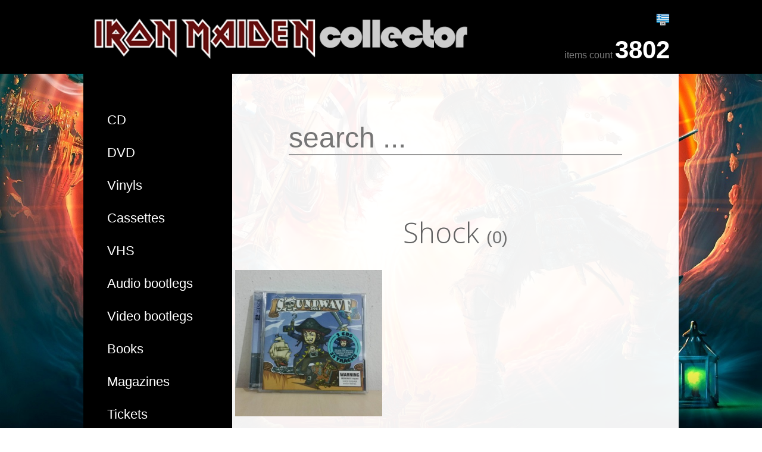

--- FILE ---
content_type: text/html; charset=UTF-8
request_url: https://www.ironmaidencollector.com/en/shock
body_size: 7531
content:
<!DOCTYPE html>
<!--[if lt IE 7]>      <html class="no-js lt-ie9 lt-ie8 lt-ie7"> <![endif]-->
<!--[if IE 7]>         <html class="no-js lt-ie9 lt-ie8"> <![endif]-->
<!--[if IE 8]>         <html class="no-js lt-ie9"> <![endif]-->
<!--[if gt IE 8]><!--> <html class="no-js"> <!--<![endif]-->
<head>
    <meta charset="utf-8">
    <meta http-equiv="X-UA-Compatible" content="IE=edge">
    <title>Shock - Iron Maiden Collector</title>
    <meta name="viewport" content="width=device-width, initial-scale=1">
    <link rel="alternate" hreflang="gr" href="https://www.ironmaidencollector.com/gr/shock" >
    <meta name="google" content="notranslate" />
    <meta http-equiv="content-language" content="en">
    <meta http-equiv="Content-Type" content="text/html; charset=UTF-8" />
    <meta name="description" content="" />
    <meta name="keywords" content="Shock" />
    <meta name="robots" content="ALL">
    <meta name="robots" content="INDEX,FOLLOW">
    <meta property="og:title" content="Shock"/>
    <meta property="og:type" content="article"/>
    <meta property="og:image" content=""/>
    <meta property="og:url" content="https://www.ironmaidencollector.com/en/shock"/>
    <meta property="og:description" content=""/>
    <meta property="og:site_name" content="Shock"/>
    <meta property="og:locale" content="en"/>    <meta property="og:locale:alternate" content="gr" />
    <meta name="twitter:card" content="summary">
    <meta name="twitter:url" content="https://www.ironmaidencollector.com/en/shock">
    <meta name="twitter:title" content="Shock">
    <meta name="twitter:description" content="">
    <meta name="twitter:image" content="">
    <meta name="application-name" content="Shock" />
    <meta name="msapplication-TileColor" content="#f7f7f7" />
    <meta name="msapplication-TileImage" content="https://www.ironmaidencollector.com/assets/favicons/favicon-144x144.png" />
    <meta name="msapplication-square70x70logo" content="https://www.ironmaidencollector.com/assets/favicons/favicon-70x70.png"/>
    <meta name="msapplication-square150x150logo" content="https://www.ironmaidencollector.com/assets/favicons/favicon-150x150.png"/>
    <meta name="msapplication-wide310x150logo" content="https://www.ironmaidencollector.com/assets/favicons/favicon-310x150.png"/>
    <meta name="msapplication-square310x310logo" content="https://www.ironmaidencollector.com/assets/favicons/favicon-310x310.png"/>
    <link rel="apple-touch-icon" href="https://www.ironmaidencollector.com/assets/favicons/favicon-57x57.png" />
    <link rel="apple-touch-icon" sizes="72x72"   href="https://www.ironmaidencollector.com/assets/favicons/favicon-72x72.png" />
    <link rel="apple-touch-icon" sizes="114x114" href="https://www.ironmaidencollector.com/assets/favicons/favicon-114x114.png" />
    <link rel="apple-touch-icon" sizes="144x144" href="https://www.ironmaidencollector.com/assets/favicons/favicon-144x144.png" />
    <link href="https://www.ironmaidencollector.com/favicon.ico" rel="shortcut icon" type="image/x-icon" />
    <link href="https://www.ironmaidencollector.com/assets/css/site2.css" rel="stylesheet" media="screen">

<link rel="stylesheet" type="text/css" href="https://www.ironmaidencollector.com/assets/css/foundation.min.css">
<link rel="stylesheet" type="text/css" href="https://www.ironmaidencollector.com/assets/css/dataTables.foundation.min.css">
<meta name="google-site-verification" content="K7gx7sMefeaMGa6h6Plo3PReyLGJaRwTbyMcs9wf2uM" />
</head>
<body id="en">
<!-- Google tag (gtag.js) -->
<script async src="https://www.googletagmanager.com/gtag/js?id=G-MEYGR298R2"></script>
<script>
  window.dataLayer = window.dataLayer || [];
  function gtag(){dataLayer.push(arguments);}
  gtag('js', new Date());

  gtag('config', 'G-MEYGR298R2');
</script>
<header>
	
	<div class="row hide-for-small-only">
	  <div class="medium-8 large-8 columns"><a id="logo" href="https://www.ironmaidencollector.com/en"><img src="https://www.ironmaidencollector.com/assets/img/logo.png"/></a></div>
	  <div class="medium-4 large-4 columns text-right">
	  	<ul class="inline-list right"><li><a href="https://www.ironmaidencollector.com/gr/shock"><img src="https://www.ironmaidencollector.com/assets/img/gr.png"/></a></li></ul>	  	<br style="clear:both;">
	  	<div id="counterText">items count</div>
	  	<div id="counter" class="text-right">0</div>	  	
	  </div>
	</div>
	
	<div class="row show-for-small-only">
    	<div class="small-12 medium-12 large-12 columns">
			<nav class="top-bar" data-topbar role="navigation">
			  <ul class="title-area">
			    <li class="name">
			      <h1><a href="#" data-position="1"><a id="logo" href="https://www.ironmaidencollector.com/en"><img src="https://www.ironmaidencollector.com/assets/img/logo.png"/></a></a></h1>
			    </li>
			    <li class="toggle-topbar menu-icon"><a href="#"><span>Categories</span></a></li>
			  </ul>			
			  <section class="top-bar-section">
			    <ul class="left" data-position="2">
			    					<li>
						<a href="https://www.ironmaidencollector.com/en/cd">CD</a>
					</li>			  
									<li>
						<a href="https://www.ironmaidencollector.com/en/dvd">DVD</a>
					</li>			  
									<li>
						<a href="https://www.ironmaidencollector.com/en/vinyls">Vinyls</a>
					</li>			  
									<li>
						<a href="https://www.ironmaidencollector.com/en/cassettes">Cassettes</a>
					</li>			  
									<li>
						<a href="https://www.ironmaidencollector.com/en/vhs">VHS</a>
					</li>			  
									<li>
						<a href="https://www.ironmaidencollector.com/en/audio-bootlegs">Audio bootlegs</a>
					</li>			  
									<li>
						<a href="https://www.ironmaidencollector.com/en/video-bootlegs">Video bootlegs</a>
					</li>			  
									<li>
						<a href="https://www.ironmaidencollector.com/en/books">Books</a>
					</li>			  
									<li>
						<a href="https://www.ironmaidencollector.com/en/magazines">Magazines</a>
					</li>			  
									<li>
						<a href="https://www.ironmaidencollector.com/en/tickets">Tickets</a>
					</li>			  
									<li>
						<a href="https://www.ironmaidencollector.com/en/backstage-passes">Backstage passes</a>
					</li>			  
									<li>
						<a href="https://www.ironmaidencollector.com/en/figures">Figures</a>
					</li>			  
									<li>
						<a href="https://www.ironmaidencollector.com/en/tshirts">Tshirts</a>
					</li>			  
									<li>
						<a href="https://www.ironmaidencollector.com/en/pins">Pins</a>
					</li>			  
									<li>
						<a href="https://www.ironmaidencollector.com/en/postcards">Postcards</a>
					</li>			  
									<li>
						<a href="https://www.ironmaidencollector.com/en/guitar-picks">Guitar picks</a>
					</li>			  
									<li>
						<a href="https://www.ironmaidencollector.com/en/stickers">Stickers</a>
					</li>			  
									<li>
						<a href="https://www.ironmaidencollector.com/en/tilekartes">Phonecards</a>
					</li>			  
									<li>
						<a href="https://www.ironmaidencollector.com/en/posters">Posters</a>
					</li>			  
									<li>
						<a href="https://www.ironmaidencollector.com/en/flyers">Flyers</a>
					</li>			  
									<li>
						<a href="https://www.ironmaidencollector.com/en/coasters">Coasters</a>
					</li>			  
									<li>
						<a href="https://www.ironmaidencollector.com/en/calendars">Calendars</a>
					</li>			  
									<li>
						<a href="https://www.ironmaidencollector.com/en/box-sets">Box sets</a>
					</li>			  
									<li>
						<a href="https://www.ironmaidencollector.com/en/various">Various</a>
					</li>			  
									<li>
						<a href="https://www.ironmaidencollector.com/en/west-ham-united">West Ham United</a>
					</li>			  
									<li>
						<a href="https://www.ironmaidencollector.com/en/umd">UMD</a>
					</li>			  
									<li>
						<a href="https://www.ironmaidencollector.com/en/blu-ray">Blu-ray</a>
					</li>			  
									<li>
						<a href="https://www.ironmaidencollector.com/en/DVD-Audio">DVD-Audio</a>
					</li>			  
							    </ul>				    
			    <ul class="right" data-position="3"><ul class="inline-list right"><li><a href="https://www.ironmaidencollector.com/gr/shock"><img src="https://www.ironmaidencollector.com/assets/img/gr.png"/></a></li></ul></ul>
			  </section>
			</nav>
    	</div>
    </div>
	
</header>
<main>	

	<div class="row">
		
	  <div class="small-3 medium-3 large-3 columns hide-for-small-only">
	  	<ul>
	  				<li>
				<a href="https://www.ironmaidencollector.com/en/cd">CD</a>
			</li>			  
					<li>
				<a href="https://www.ironmaidencollector.com/en/dvd">DVD</a>
			</li>			  
					<li>
				<a href="https://www.ironmaidencollector.com/en/vinyls">Vinyls</a>
			</li>			  
					<li>
				<a href="https://www.ironmaidencollector.com/en/cassettes">Cassettes</a>
			</li>			  
					<li>
				<a href="https://www.ironmaidencollector.com/en/vhs">VHS</a>
			</li>			  
					<li>
				<a href="https://www.ironmaidencollector.com/en/audio-bootlegs">Audio bootlegs</a>
			</li>			  
					<li>
				<a href="https://www.ironmaidencollector.com/en/video-bootlegs">Video bootlegs</a>
			</li>			  
					<li>
				<a href="https://www.ironmaidencollector.com/en/books">Books</a>
			</li>			  
					<li>
				<a href="https://www.ironmaidencollector.com/en/magazines">Magazines</a>
			</li>			  
					<li>
				<a href="https://www.ironmaidencollector.com/en/tickets">Tickets</a>
			</li>			  
					<li>
				<a href="https://www.ironmaidencollector.com/en/backstage-passes">Backstage passes</a>
			</li>			  
					<li>
				<a href="https://www.ironmaidencollector.com/en/figures">Figures</a>
			</li>			  
					<li>
				<a href="https://www.ironmaidencollector.com/en/tshirts">Tshirts</a>
			</li>			  
					<li>
				<a href="https://www.ironmaidencollector.com/en/pins">Pins</a>
			</li>			  
					<li>
				<a href="https://www.ironmaidencollector.com/en/postcards">Postcards</a>
			</li>			  
					<li>
				<a href="https://www.ironmaidencollector.com/en/guitar-picks">Guitar picks</a>
			</li>			  
					<li>
				<a href="https://www.ironmaidencollector.com/en/stickers">Stickers</a>
			</li>			  
					<li>
				<a href="https://www.ironmaidencollector.com/en/tilekartes">Phonecards</a>
			</li>			  
					<li>
				<a href="https://www.ironmaidencollector.com/en/posters">Posters</a>
			</li>			  
					<li>
				<a href="https://www.ironmaidencollector.com/en/flyers">Flyers</a>
			</li>			  
					<li>
				<a href="https://www.ironmaidencollector.com/en/coasters">Coasters</a>
			</li>			  
					<li>
				<a href="https://www.ironmaidencollector.com/en/calendars">Calendars</a>
			</li>			  
					<li>
				<a href="https://www.ironmaidencollector.com/en/box-sets">Box sets</a>
			</li>			  
					<li>
				<a href="https://www.ironmaidencollector.com/en/various">Various</a>
			</li>			  
					<li>
				<a href="https://www.ironmaidencollector.com/en/west-ham-united">West Ham United</a>
			</li>			  
					<li>
				<a href="https://www.ironmaidencollector.com/en/umd">UMD</a>
			</li>			  
					<li>
				<a href="https://www.ironmaidencollector.com/en/blu-ray">Blu-ray</a>
			</li>			  
					<li>
				<a href="https://www.ironmaidencollector.com/en/DVD-Audio">DVD-Audio</a>
			</li>			  
				</ul>
	  </div>
	  <div class="small-12 medium-9 large-9 columns">
	  	
	  	<div id="searchBox">	
	  			
	<form method="GET" action="https://www.ironmaidencollector.com/en/search" id="homeSearch">	  
		<input class="input" type="text" id="key" name="key" placeholder="search ..." value="" />	     
	</form>
			  	</div>
	  	
	  		
			<div class="row" id="searchOnList">
    <div class="small-12 medium-12 large-12 columns">
        <h1 class="articleTitle">
            Shock            <small>(0)</small>
        </h1>
    </div>
</div>


<div class="">
                    <ul class="small-block-grid-1 medium-block-grid-2 large-block-grid-3 itemlist">                <li>
                    <a href="https://www.ironmaidencollector.com/en/cd/various-soundwave-2011-3091">
                        <img src="https://www.ironmaidencollector.com/assets/pages/thumb_78edc-20160924_202423.jpg"/>                        <section>
                            Various ‎- Soundwave 2011<br>
                            <span class="index_views"><b>CD</b> | 2838 views</span>
                        </section>
                    </a>
                </li>
            </ul></div>    </div>
 	
	  						
	  </div>
	</div>
</main>

<div id="random">	
	<div class="row">
	  <div class="small-12 medium-12 large-12 columns">
	  	<h2>popular additions</h2>
	  	<ul class="small-block-grid-1 medium-block-grid-2 large-block-grid-4 itemlist">
	  		<li><a href="https://www.ironmaidencollector.com/en/box-sets/iron-maiden-the-beast-collection-box-set-2303">
 	<img src="https://www.ironmaidencollector.com/assets/pages/thumb_ce003-dsc00208.jpg"/>
 	<section>Iron Maiden - The Beast Collection Box Set<br><span class="index_views"><b>Box sets</b> | 26528 views</span></section>
 </a></li><li><a href="https://www.ironmaidencollector.com/en/figures/iron-maiden-powerslave-mask-2559">
 	<img src="https://www.ironmaidencollector.com/assets/pages/thumb_8b392-dsc03587.jpg"/>
 	<section>Iron Maiden - Powerslave Mask<br><span class="index_views"><b>Φιγούρες</b> | 16296 views</span></section>
 </a></li><li><a href="https://www.ironmaidencollector.com/en/various/eddie-drawing-by-derek-riggs-2098">
 	<img src="https://www.ironmaidencollector.com/assets/pages/thumb_2098.jpg"/>
 	<section>Eddie drawing by Derek Riggs<br><span class="index_views"><b>Διάφορα</b> | 14272 views</span></section>
 </a></li><li><a href="https://www.ironmaidencollector.com/en/figures/iron-maiden-ed-force-one-model-1-200-3077">
 	<img src="https://www.ironmaidencollector.com/assets/pages/thumb_2c329-20160806_142556.jpg"/>
 	<section>Iron Maiden - Ed Force One Model 1/200<br><span class="index_views"><b>Φιγούρες</b> | 13987 views</span></section>
 </a></li><li><a href="https://www.ironmaidencollector.com/en/books/bruce-dickinson-the-adventures-of-lord-iffy-boatrace-book-1988">
 	<img src="https://www.ironmaidencollector.com/assets/pages/thumb_1988.jpg"/>
 	<section>Bruce Dickinson - The Adventures of Lord Iffy Boatrace Book<br><span class="index_views"><b>Βιβλία</b> | 13068 views</span></section>
 </a></li><li><a href="https://www.ironmaidencollector.com/en/box-sets/iron-maiden-rock-in-rio-box-set-1774">
 	<img src="https://www.ironmaidencollector.com/assets/pages/thumb_1774.jpg"/>
 	<section>Iron Maiden - Rock In Rio Box Set<br><span class="index_views"><b>Box sets</b> | 12946 views</span></section>
 </a></li><li><a href="https://www.ironmaidencollector.com/en/various/eddie-drawing-by-derek-riggs-2099">
 	<img src="https://www.ironmaidencollector.com/assets/pages/thumb_2099.jpg"/>
 	<section>Eddie drawing by Derek Riggs<br><span class="index_views"><b>Διάφορα</b> | 12898 views</span></section>
 </a></li><li><a href="https://www.ironmaidencollector.com/en/tshirts/iron-maiden-2018-legacy-of-the-beast-tour-tshirt-3482">
 	<img src="https://www.ironmaidencollector.com/assets/pages/thumb_e1c3d-20180616_100451.jpg"/>
 	<section>Iron Maiden - 2018 Legacy of the Beast Tour Tshirt<br><span class="index_views"><b>Μπλουζάκια</b> | 12803 views</span></section>
 </a></li><li><a href="https://www.ironmaidencollector.com/en/magazines/iron-maiden-fc-magazine-24-2730">
 	<img src="https://www.ironmaidencollector.com/assets/pages/thumb_33f6a-dsc04948.jpg"/>
 	<section>Iron Maiden FC Magazine 24t<br><span class="index_views"><b>Περιοδικά</b> | 12353 views</span></section>
 </a></li><li><a href="https://www.ironmaidencollector.com/en/stickers/iron-maiden-the-book-of-souls-decal-2954">
 	<img src="https://www.ironmaidencollector.com/assets/pages/thumb_34e1d-20160312_113124.jpg"/>
 	<section>Iron Maiden - The Book of Souls Decal<br><span class="index_views"><b>Αυτοκόλλητα</b> | 11993 views</span></section>
 </a></li><li><a href="https://www.ironmaidencollector.com/en/various/iron-maiden-eddies-evil-brew-1998">
 	<img src="https://www.ironmaidencollector.com/assets/pages/thumb_1998.jpg"/>
 	<section>Iron Maiden - Eddie's Evil Brew<br><span class="index_views"><b>Διάφορα</b> | 11723 views</span></section>
 </a></li><li><a href="https://www.ironmaidencollector.com/en/tshirts/iron-maiden-2013-football-shirt-2242">
 	<img src="https://www.ironmaidencollector.com/assets/pages/thumb_0d713-personalised-2013-football-shirt.jpg"/>
 	<section>Iron Maiden - 2013 Football Shirt<br><span class="index_views"><b>Μπλουζάκια</b> | 11463 views</span></section>
 </a></li>	  	</ul>
	  </div>
	</div>		
</div>

<div id="random">	
	<div class="row">
	  <div class="small-12 medium-12 large-12 columns">
	  	<h2>random additions</h2>
	  	<ul class="small-block-grid-1 medium-block-grid-2 large-block-grid-4 itemlist">
	  		<li><a href="https://www.ironmaidencollector.com/en/audio-bootlegs/2008-02-26-saprisa-stadium-san-jose-costa-rica-955">
 	<img src="https://www.ironmaidencollector.com/assets/pages/thumb_0.jpg"/>
 	<section>2008-02-26 Saprisa Stadium, San Jose, Costa Rica<br><span class="index_views"><b>Ηχητικά bootlegs</b> | 2583 views</span></section>
 </a></li><li><a href="https://www.ironmaidencollector.com/en/audio-bootlegs/1988-09-30-isstadion-stockholm-sweden-401">
 	<img src="https://www.ironmaidencollector.com/assets/pages/thumb_401.jpg"/>
 	<section>1988-09-30 Isstadion, Stockholm, Sweden<br><span class="index_views"><b>Ηχητικά bootlegs</b> | 3111 views</span></section>
 </a></li><li><a href="https://www.ironmaidencollector.com/en/cd/iron-maiden-death-on-the-road-1280">
 	<img src="https://www.ironmaidencollector.com/assets/pages/thumb_1280.jpg"/>
 	<section>Iron Maiden - Death on the Road<br><span class="index_views"><b>CD</b> | 3011 views</span></section>
 </a></li><li><a href="https://www.ironmaidencollector.com/en/magazines/metal-shock-numero-202-1631-ottobre-1995-1882">
 	<img src="https://www.ironmaidencollector.com/assets/pages/thumb_1882.jpg"/>
 	<section>Metal Shock Numero 202 16/31 Ottobre 1995<br><span class="index_views"><b>Περιοδικά</b> | 2908 views</span></section>
 </a></li><li><a href="https://www.ironmaidencollector.com/en/various/eddie-drawing-by-derek-riggs-2101">
 	<img src="https://www.ironmaidencollector.com/assets/pages/thumb_2101.jpg"/>
 	<section>Eddie drawing by Derek Riggs<br><span class="index_views"><b>Διάφορα</b> | 8899 views</span></section>
 </a></li><li><a href="https://www.ironmaidencollector.com/en/audio-bootlegs/2010-06-12-san-antonio-tx-at&amp;t-center-1026">
 	<img src="https://www.ironmaidencollector.com/assets/pages/thumb_0.jpg"/>
 	<section>2010-06-12 San Antonio, TX - AT&amp;T Center<br><span class="index_views"><b>Ηχητικά bootlegs</b> | 181 views</span></section>
 </a></li><li><a href="https://www.ironmaidencollector.com/en/dvd/iron-maiden-flight-666-2113">
 	<img src="https://www.ironmaidencollector.com/assets/pages/thumb_2113.jpg"/>
 	<section>Iron Maiden - Flight 666<br><span class="index_views"><b>DVD</b> | 3209 views</span></section>
 </a></li><li><a href="https://www.ironmaidencollector.com/en/cd/bruce-dickinson-tattooed-millionaire-2603">
 	<img src="https://www.ironmaidencollector.com/assets/pages/thumb_b37aa-dsc03625.jpg"/>
 	<section>Bruce Dickinson - Tattooed Millionaire<br><span class="index_views"><b>CD</b> | 3273 views</span></section>
 </a></li><li><a href="https://www.ironmaidencollector.com/en/figures/iron-maiden-heroclix-powerslave-006-figure-2249">
 	<img src="https://www.ironmaidencollector.com/assets/pages/thumb_c493f-45.jpg"/>
 	<section>Iron Maiden - Heroclix Powerslave #006 Figure<br><span class="index_views"><b>Φιγούρες</b> | 3655 views</span></section>
 </a></li><li><a href="https://www.ironmaidencollector.com/en/cassettes/various-a-tribute-to-the-beast-2228">
 	<img src="https://www.ironmaidencollector.com/assets/pages/thumb_e8f67-a-tribute-to-the-beast.jpg"/>
 	<section>Various - A Tribute to the Beast<br><span class="index_views"><b>Κασέτες</b> | 3043 views</span></section>
 </a></li><li><a href="https://www.ironmaidencollector.com/en/cd/iron-maiden-rainmaker-promo-1297">
 	<img src="https://www.ironmaidencollector.com/assets/pages/thumb_1297.jpg"/>
 	<section>Iron Maiden - Rainmaker Promo<br><span class="index_views"><b>CD</b> | 3406 views</span></section>
 </a></li><li><a href="https://www.ironmaidencollector.com/en/cd/iron-maiden-the-book-of-souls-2886">
 	<img src="https://www.ironmaidencollector.com/assets/pages/thumb_1b238-20151031_115438.jpg"/>
 	<section>Iron Maiden - The Book of Souls<br><span class="index_views"><b>CD</b> | 3467 views</span></section>
 </a></li>	  	</ul>
	  </div>
	</div>		
</div>

<div id="fullcategories">	
	<div class="row">
	  <div class="small-12 medium-12 large-12 columns"><h3><a href="https://www.ironmaidencollector.com/en/collection">Categories</a></h3><aside><span><a href="https://www.ironmaidencollector.com/en/cd">CD</a></span><span><a href="https://www.ironmaidencollector.com/en/dvd">DVD</a></span><span><a href="https://www.ironmaidencollector.com/en/vinyls">Vinyls</a></span><span><a href="https://www.ironmaidencollector.com/en/7-vinyls">7" vinyls</a></span><span><a href="https://www.ironmaidencollector.com/en/10-vinyls">10" vinyls</a></span><span><a href="https://www.ironmaidencollector.com/en/12-vinyls">12" vinyls</a></span><span><a href="https://www.ironmaidencollector.com/en/cassettes">Cassettes</a></span><span><a href="https://www.ironmaidencollector.com/en/vhs">VHS</a></span><span><a href="https://www.ironmaidencollector.com/en/audio-bootlegs">Audio bootlegs</a></span><span><a href="https://www.ironmaidencollector.com/en/video-bootlegs">Video bootlegs</a></span><span><a href="https://www.ironmaidencollector.com/en/books">Books</a></span><span><a href="https://www.ironmaidencollector.com/en/magazines">Magazines</a></span><span><a href="https://www.ironmaidencollector.com/en/tickets">Tickets</a></span><span><a href="https://www.ironmaidencollector.com/en/backstage-passes">Backstage passes</a></span><span><a href="https://www.ironmaidencollector.com/en/figures">Figures</a></span><span><a href="https://www.ironmaidencollector.com/en/tshirts">Tshirts</a></span><span><a href="https://www.ironmaidencollector.com/en/pins">Pins</a></span><span><a href="https://www.ironmaidencollector.com/en/postcards">Postcards</a></span><span><a href="https://www.ironmaidencollector.com/en/guitar-picks">Guitar picks</a></span><span><a href="https://www.ironmaidencollector.com/en/stickers">Stickers</a></span><span><a href="https://www.ironmaidencollector.com/en/tilekartes">Phonecards</a></span><span><a href="https://www.ironmaidencollector.com/en/posters">Posters</a></span><span><a href="https://www.ironmaidencollector.com/en/flyers">Flyers</a></span><span><a href="https://www.ironmaidencollector.com/en/coasters">Coasters</a></span><span><a href="https://www.ironmaidencollector.com/en/calendars">Calendars</a></span><span><a href="https://www.ironmaidencollector.com/en/box-sets">Box sets</a></span><span><a href="https://www.ironmaidencollector.com/en/various">Various</a></span><span><a href="https://www.ironmaidencollector.com/en/west-ham-united">West Ham United</a></span><span><a href="https://www.ironmaidencollector.com/en/umd">UMD</a></span><span><a href="https://www.ironmaidencollector.com/en/blu-ray">Blu-ray</a></span><span><a href="https://www.ironmaidencollector.com/en/DVD-Audio">DVD-Audio</a></span></aside><h3><a href="https://www.ironmaidencollector.com/en/artist">Artist</a></h3><aside><span><a href="https://www.ironmaidencollector.com/en/iron-maiden">Iron Maiden</a></span><span><a href="https://www.ironmaidencollector.com/en/various-artists">Various artists</a></span><span><a href="https://www.ironmaidencollector.com/en/blaze-bayley">Blaze Bayley</a></span><span><a href="https://www.ironmaidencollector.com/en/bruce-dickinson">Bruce Dickinson</a></span><span><a href="https://www.ironmaidencollector.com/en/paul-dianno">Paul DiAnno</a></span><span><a href="https://www.ironmaidencollector.com/en/rise-to-remain">Rise to Remain</a></span><span><a href="https://www.ironmaidencollector.com/en/samson">Samson</a></span><span><a href="https://www.ironmaidencollector.com/en/psycho-motel">Psycho Motel</a></span><span><a href="https://www.ironmaidencollector.com/en/wolfsbane">Wolfsbane</a></span><span><a href="https://www.ironmaidencollector.com/en/thomas-zwijsen">Thomas Zwijsen</a></span><span><a href="https://www.ironmaidencollector.com/en/british-lion">British Lion</a></span><span><a href="https://www.ironmaidencollector.com/en/primal-rock-rebellion">Primal Rock Rebellion</a></span><span><a href="https://www.ironmaidencollector.com/en/lauren-harris">Lauren Harris</a></span><span><a href="https://www.ironmaidencollector.com/en/white-spirit">White Spirit</a></span><span><a href="https://www.ironmaidencollector.com/en/asap">ASAP</a></span><span><a href="https://www.ironmaidencollector.com/en/tribuzy">Tribuzy</a></span><span><a href="https://www.ironmaidencollector.com/en/nicko-mcbrain">Nicko McBrain</a></span><span><a href="https://www.ironmaidencollector.com/en/maidenance">Maidenance</a></span><span><a href="https://www.ironmaidencollector.com/en/lionheart">Lionheart</a></span><span><a href="https://www.ironmaidencollector.com/en/killers">Killers</a></span><span><a href="https://www.ironmaidencollector.com/en/paul-diannos-battlezone">Paul DiAnno's Battlezone</a></span><span><a href="https://www.ironmaidencollector.com/en/the-iron-maidens">The Iron Maidens</a></span><span><a href="https://www.ironmaidencollector.com/en/maiden-united">Maiden United</a></span><span><a href="https://www.ironmaidencollector.com/en/dennis-stratton">Dennis Stratton</a></span><span><a href="https://www.ironmaidencollector.com/en/steve-harris">Steve Harris</a></span><span><a href="https://www.ironmaidencollector.com/en/the-raven-age">The Raven Age</a></span><span><a href="https://www.ironmaidencollector.com/en/as-lions">As Lions</a></span><span><a href="https://www.ironmaidencollector.com/en/stratus">Stratus</a></span><span><a href="https://www.ironmaidencollector.com/en/blaze">Blaze</a></span><span><a href="https://www.ironmaidencollector.com/en/hattie-green">Hattie Green</a></span><span><a href="https://www.ironmaidencollector.com/en/architects-of-chaoz">Architects of Chaoz</a></span><span><a href="https://www.ironmaidencollector.com/en/urchin">Urchin</a></span><span><a href="https://www.ironmaidencollector.com/en/streetwalkers">Streetwalkers</a></span><span><a href="https://www.ironmaidencollector.com/en/turbo">Turbo</a></span><span><a href="https://www.ironmaidencollector.com/en/coverslave">Coverslave</a></span><span><a href="https://www.ironmaidencollector.com/en/wild-lies">Wild Lies</a></span><span><a href="https://www.ironmaidencollector.com/en/vessel">Vessel</a></span><span><a href="https://www.ironmaidencollector.com/en/gibraltar">Gibraltar</a></span><span><a href="https://www.ironmaidencollector.com/en/v1">V1</a></span></aside><h3><a href="https://www.ironmaidencollector.com/en/year">Year</a></h3><aside><span><a href="https://www.ironmaidencollector.com/en/1979">1979</a></span><span><a href="https://www.ironmaidencollector.com/en/1980">1980</a></span><span><a href="https://www.ironmaidencollector.com/en/1981">1981</a></span><span><a href="https://www.ironmaidencollector.com/en/1982">1982</a></span><span><a href="https://www.ironmaidencollector.com/en/1983">1983</a></span><span><a href="https://www.ironmaidencollector.com/en/1984">1984</a></span><span><a href="https://www.ironmaidencollector.com/en/1985">1985</a></span><span><a href="https://www.ironmaidencollector.com/en/1986">1986</a></span><span><a href="https://www.ironmaidencollector.com/en/1987">1987</a></span><span><a href="https://www.ironmaidencollector.com/en/1988">1988</a></span><span><a href="https://www.ironmaidencollector.com/en/1989">1989</a></span><span><a href="https://www.ironmaidencollector.com/en/1990">1990</a></span><span><a href="https://www.ironmaidencollector.com/en/1991">1991</a></span><span><a href="https://www.ironmaidencollector.com/en/1992">1992</a></span><span><a href="https://www.ironmaidencollector.com/en/1993">1993</a></span><span><a href="https://www.ironmaidencollector.com/en/1994">1994</a></span><span><a href="https://www.ironmaidencollector.com/en/1995">1995</a></span><span><a href="https://www.ironmaidencollector.com/en/1996">1996</a></span><span><a href="https://www.ironmaidencollector.com/en/1997">1997</a></span><span><a href="https://www.ironmaidencollector.com/en/1998">1998</a></span><span><a href="https://www.ironmaidencollector.com/en/1999">1999</a></span><span><a href="https://www.ironmaidencollector.com/en/2000">2000</a></span><span><a href="https://www.ironmaidencollector.com/en/2001">2001</a></span><span><a href="https://www.ironmaidencollector.com/en/2002">2002</a></span><span><a href="https://www.ironmaidencollector.com/en/2003">2003</a></span><span><a href="https://www.ironmaidencollector.com/en/2004">2004</a></span><span><a href="https://www.ironmaidencollector.com/en/2005">2005</a></span><span><a href="https://www.ironmaidencollector.com/en/2006">2006</a></span><span><a href="https://www.ironmaidencollector.com/en/2007">2007</a></span><span><a href="https://www.ironmaidencollector.com/en/2008">2008</a></span><span><a href="https://www.ironmaidencollector.com/en/2009">2009</a></span><span><a href="https://www.ironmaidencollector.com/en/2010">2010</a></span><span><a href="https://www.ironmaidencollector.com/en/2011">2011</a></span><span><a href="https://www.ironmaidencollector.com/en/2012">2012</a></span><span><a href="https://www.ironmaidencollector.com/en/2013">2013</a></span><span><a href="https://www.ironmaidencollector.com/en/2014">2014</a></span><span><a href="https://www.ironmaidencollector.com/en/2015">2015</a></span><span><a href="https://www.ironmaidencollector.com/en/2016">2016</a></span><span><a href="https://www.ironmaidencollector.com/en/1975">1975</a></span><span><a href="https://www.ironmaidencollector.com/en/1976">1976</a></span><span><a href="https://www.ironmaidencollector.com/en/1977">1977</a></span><span><a href="https://www.ironmaidencollector.com/en/1978">1978</a></span><span><a href="https://www.ironmaidencollector.com/en/2017">2017</a></span><span><a href="https://www.ironmaidencollector.com/en/2018">2018</a></span><span><a href="https://www.ironmaidencollector.com/en/2019">2019</a></span><span><a href="https://www.ironmaidencollector.com/en/2020">2020</a></span><span><a href="https://www.ironmaidencollector.com/en/2021">2021</a></span><span><a href="https://www.ironmaidencollector.com/en/2022">2022</a></span></aside><h3><a href="https://www.ironmaidencollector.com/en/country">Country</a></h3><aside><span><a href="https://www.ironmaidencollector.com/en/us">US</a></span><span><a href="https://www.ironmaidencollector.com/en/uk">UK</a></span><span><a href="https://www.ironmaidencollector.com/en/germany">Germany</a></span><span><a href="https://www.ironmaidencollector.com/en/europe">Europe</a></span><span><a href="https://www.ironmaidencollector.com/en/italy">Italy</a></span><span><a href="https://www.ironmaidencollector.com/en/greece">Greece</a></span><span><a href="https://www.ironmaidencollector.com/en/netherlands">Netherlands</a></span><span><a href="https://www.ironmaidencollector.com/en/japan">Japan</a></span><span><a href="https://www.ironmaidencollector.com/en/france">France</a></span><span><a href="https://www.ironmaidencollector.com/en/poland">Poland</a></span><span><a href="https://www.ironmaidencollector.com/en/spain">Spain</a></span><span><a href="https://www.ironmaidencollector.com/en/canada">Canada</a></span><span><a href="https://www.ironmaidencollector.com/en/indonesia">Indonesia</a></span><span><a href="https://www.ironmaidencollector.com/en/turkey">Turkey</a></span><span><a href="https://www.ironmaidencollector.com/en/argentina">Argentina</a></span><span><a href="https://www.ironmaidencollector.com/en/belarus">Belarus</a></span><span><a href="https://www.ironmaidencollector.com/en/korea">Korea</a></span><span><a href="https://www.ironmaidencollector.com/en/australia-new-zealand">Australia & New Zealand</a></span><span><a href="https://www.ironmaidencollector.com/en/malaysia">Malaysia</a></span><span><a href="https://www.ironmaidencollector.com/en/myanmar">Myanmar</a></span><span><a href="https://www.ironmaidencollector.com/en/ukraine">Ukraine</a></span><span><a href="https://www.ironmaidencollector.com/en/russia">Russia</a></span><span><a href="https://www.ironmaidencollector.com/en/bulgaria">Bulgaria</a></span><span><a href="https://www.ironmaidencollector.com/en/switzerland">Switzerland</a></span><span><a href="https://www.ironmaidencollector.com/en/india">India</a></span><span><a href="https://www.ironmaidencollector.com/en/brazil">Brazil</a></span><span><a href="https://www.ironmaidencollector.com/en/taiwan">Taiwan</a></span><span><a href="https://www.ironmaidencollector.com/en/mexico"></a></span><span><a href="https://www.ironmaidencollector.com/en/china">China</a></span><span><a href="https://www.ironmaidencollector.com/en/ireland">Ireland</a></span></aside><h3><a href="https://www.ironmaidencollector.com/en/etaireia">Company</a></h3><aside><span><a href="https://www.ironmaidencollector.com/en/picture-music-international">Picture Music International</a></span><span><a href="https://www.ironmaidencollector.com/en/smv-enterprises">SMV Enterprises</a></span><span><a href="https://www.ironmaidencollector.com/en/svs-inc">SVS Inc.</a></span><span><a href="https://www.ironmaidencollector.com/en/emi-records-ltd">EMI Records Ltd.</a></span><span><a href="https://www.ironmaidencollector.com/en/sanctuary-visual-entertainment">Sanctuary Visual Entertainment</a></span><span><a href="https://www.ironmaidencollector.com/en/parlophone">Parlophone</a></span><span><a href="https://www.ironmaidencollector.com/en/chrome-dreams">Chrome Dreams</a></span><span><a href="https://www.ironmaidencollector.com/en/raw-power">Raw Power</a></span><span><a href="https://www.ironmaidencollector.com/en/def-american-recordings">Def American Recordings</a></span><span><a href="https://www.ironmaidencollector.com/en/mca-records">MCA Records</a></span><span><a href="https://www.ironmaidencollector.com/en/eagle-records">Eagle Records</a></span><span><a href="https://www.ironmaidencollector.com/en/capitol-records">Capitol Records</a></span><span><a href="https://www.ironmaidencollector.com/en/polydor">Polydor</a></span><span><a href="https://www.ironmaidencollector.com/en/gem-records">GEM Records</a></span><span><a href="https://www.ironmaidencollector.com/en/blacklake">Blacklake</a></span><span><a href="https://www.ironmaidencollector.com/en/music-for-nations">Music For Nations</a></span><span><a href="https://www.ironmaidencollector.com/en/spiral-scratch">Spiral Scratch</a></span><span><a href="https://www.ironmaidencollector.com/en/minos-emi-sa">Minos-EMI S.A.</a></span><span><a href="https://www.ironmaidencollector.com/en/emial-sa">EMIAL S.A.</a></span><span><a href="https://www.ironmaidencollector.com/en/yul-records">YUL Records</a></span><span><a href="https://www.ironmaidencollector.com/en/rock-hard-records">Rock Hard Records</a></span><span><a href="https://www.ironmaidencollector.com/en/eagle-vision">Eagle Vision</a></span><span><a href="https://www.ironmaidencollector.com/en/blaze-bayley-recordings">Blaze Bayley Recordings</a></span><span><a href="https://www.ironmaidencollector.com/en/metal-mind-productions">Metal Mind Productions</a></span><span><a href="https://www.ironmaidencollector.com/en/n-mcbrain-holdings">N McBrain Holdings</a></span><span><a href="https://www.ironmaidencollector.com/en/locomotive-records">Locomotive Records</a></span><span><a href="https://www.ironmaidencollector.com/en/polygram-video-ltd">PolyGram Video Ltd.</a></span><span><a href="https://www.ironmaidencollector.com/en/silverline">Silverline</a></span><span><a href="https://www.ironmaidencollector.com/en/palace-benelux">Palace Benelux</a></span><span><a href="https://www.ironmaidencollector.com/en/nosferatu">Nosferatu</a></span><span><a href="https://www.ironmaidencollector.com/en/bmg">BMG</a></span><span><a href="https://www.ironmaidencollector.com/en/harvest">Harvest</a></span><span><a href="https://www.ironmaidencollector.com/en/mystic-production">Mystic Production</a></span><span><a href="https://www.ironmaidencollector.com/en/ton-records">TON Records</a></span><span><a href="https://www.ironmaidencollector.com/en/cmc-international-records">CMC International Records</a></span><span><a href="https://www.ironmaidencollector.com/en/mercury">Mercury</a></span><span><a href="https://www.ironmaidencollector.com/en/columbia">Columbia</a></span><span><a href="https://www.ironmaidencollector.com/en/communique-records-limited">Communique Records Limited</a></span><span><a href="https://www.ironmaidencollector.com/en/slam-records">Slam Records</a></span><span><a href="https://www.ironmaidencollector.com/en/rock-shots">Rock Shots</a></span><span><a href="https://www.ironmaidencollector.com/en/zoo-entertainment">Zoo Entertainment</a></span><span><a href="https://www.ironmaidencollector.com/en/wild-world-productions">Wild World Productions</a></span><span><a href="https://www.ironmaidencollector.com/en/victor-entertainment">Victor Entertainment</a></span><span><a href="https://www.ironmaidencollector.com/en/kent-elektronik">Kent Elektronik</a></span><span><a href="https://www.ironmaidencollector.com/en/metal-mao-records">Metal Mao Records</a></span><span><a href="https://www.ironmaidencollector.com/en/fame">Fame</a></span><span><a href="https://www.ironmaidencollector.com/en/golden-dragon">Golden Dragon</a></span><span><a href="https://www.ironmaidencollector.com/en/mg-records">MG Records</a></span><span><a href="https://www.ironmaidencollector.com/en/k-tel">K-Tel</a></span><span><a href="https://www.ironmaidencollector.com/en/global-music">Global Music</a></span><span><a href="https://www.ironmaidencollector.com/en/epic">Epic</a></span><span><a href="https://www.ironmaidencollector.com/en/takt-music">Takt Music</a></span><span><a href="https://www.ironmaidencollector.com/en/room-101-entertainment">Room 101 Entertainment</a></span><span><a href="https://www.ironmaidencollector.com/en/edgehill-publishing">Edgehill Publishing</a></span><span><a href="https://www.ironmaidencollector.com/en/semaphore-entertainment-group">Semaphore Entertainment Group</a></span><span><a href="https://www.ironmaidencollector.com/en/advance-sound-production-co-ltd">Advance Sound Production Co. Ltd</a></span><span><a href="https://www.ironmaidencollector.com/en/masterplan">Masterplan</a></span><span><a href="https://www.ironmaidencollector.com/en/anvil-media-ltd">Anvil Media Ltd.</a></span><span><a href="https://www.ironmaidencollector.com/en/ume">UMe</a></span><span><a href="https://www.ironmaidencollector.com/en/bronze-records">Bronze Records</a></span><span><a href="https://www.ironmaidencollector.com/en/essential">Essential</a></span><span><a href="https://www.ironmaidencollector.com/en/steamhammer">Steamhammer</a></span><span><a href="https://www.ironmaidencollector.com/en/cd-maximum">CD-Maximum</a></span><span><a href="https://www.ironmaidencollector.com/en/metal-memory-records">Metal Memory Records</a></span><span><a href="https://www.ironmaidencollector.com/en/magick-records">Magick Records</a></span><span><a href="https://www.ironmaidencollector.com/en/spitfire-records">Spitfire Records</a></span><span><a href="https://www.ironmaidencollector.com/en/mvd-audio">MVD Audio</a></span><span><a href="https://www.ironmaidencollector.com/en/indiestructable-records">Indiestructable Records</a></span><span><a href="https://www.ironmaidencollector.com/en/magnetic-air">Magnetic Air</a></span><span><a href="https://www.ironmaidencollector.com/en/bo-records">B.O. Records</a></span><span><a href="https://www.ironmaidencollector.com/en/rca">RCA</a></span><span><a href="https://www.ironmaidencollector.com/en/bleeding-hearts-records">Bleeding Hearts Records</a></span><span><a href="https://www.ironmaidencollector.com/en/intercord-record-service">Intercord Record Service</a></span><span><a href="https://www.ironmaidencollector.com/en/puzzle-studio">Puzzle Studio</a></span><span><a href="https://www.ironmaidencollector.com/en/air-raid-records">Air Raid Records</a></span><span><a href="https://www.ironmaidencollector.com/en/jimco-records">Jimco Records</a></span><span><a href="https://www.ironmaidencollector.com/en/samsonite-inc">Samsonite Inc</a></span><span><a href="https://www.ironmaidencollector.com/en/magnum-america">Magnum America</a></span><span><a href="https://www.ironmaidencollector.com/en/thunderbolt">Thunderbolt</a></span><span><a href="https://www.ironmaidencollector.com/en/raw-fruit-records">Raw Fruit Records</a></span><span><a href="https://www.ironmaidencollector.com/en/zoom-club-records">Zoom Club Records</a></span><span><a href="https://www.ironmaidencollector.com/en/castle-communication">Castle Communication</a></span><span><a href="https://www.ironmaidencollector.com/en/london-records">London Records</a></span><span><a href="https://www.ironmaidencollector.com/en/mayan-records">Mayan Records</a></span><span><a href="https://www.ironmaidencollector.com/en/metal-is-records">Metal-Is Records</a></span><span><a href="https://www.ironmaidencollector.com/en/post-script">Post Script</a></span><span><a href="https://www.ironmaidencollector.com/en/century-media">Century Media</a></span><span><a href="https://www.ironmaidencollector.com/en/warner-music-entertainment">Warner Music Entertainment</a></span><span><a href="https://www.ironmaidencollector.com/en/dr2-records">DR2 Records</a></span><span><a href="https://www.ironmaidencollector.com/en/metal-hammer">Metal Hammer</a></span><span><a href="https://www.ironmaidencollector.com/en/kerrang-magazine">Kerrang! Magazine</a></span><span><a href="https://www.ironmaidencollector.com/en/mausoleum-records">Mausoleum Records</a></span><span><a href="https://www.ironmaidencollector.com/en/metal-invader">Metal Invader</a></span><span><a href="https://www.ironmaidencollector.com/en/ytsejam-records">Ytsejam Records</a></span><span><a href="https://www.ironmaidencollector.com/en/yugular-records">Yugular Records</a></span><span><a href="https://www.ironmaidencollector.com/en/rykodisc">Rykodisc</a></span><span><a href="https://www.ironmaidencollector.com/en/toys-factory">Toy's Factory</a></span><span><a href="https://www.ironmaidencollector.com/en/tribute-sounds">Tribute Sounds</a></span><span><a href="https://www.ironmaidencollector.com/en/cc-entertainment">CC Entertainment</a></span><span><a href="https://www.ironmaidencollector.com/en/deadline-music">Deadline Music</a></span><span><a href="https://www.ironmaidencollector.com/en/meteorcity">MeteorCity</a></span><span><a href="https://www.ironmaidencollector.com/en/delta-music">Delta Music</a></span><span><a href="https://www.ironmaidencollector.com/en/aao-music">Aao Music</a></span><span><a href="https://www.ironmaidencollector.com/en/dwell-records">Dwell Records</a></span><span><a href="https://www.ironmaidencollector.com/en/crimson-mask">Crimson Mask</a></span><span><a href="https://www.ironmaidencollector.com/en/metal-stone">Metal Stone</a></span><span><a href="https://www.ironmaidencollector.com/en/nuclear-blast">Nuclear Blast</a></span><span><a href="https://www.ironmaidencollector.com/en/fox-music-consolidated-ltd">Fox Music Consolidated Ltd.</a></span><span><a href="https://www.ironmaidencollector.com/en/music-brokers">Music Brokers</a></span><span><a href="https://www.ironmaidencollector.com/en/metalville">Metalville</a></span><span><a href="https://www.ironmaidencollector.com/en/icebear">Icebear</a></span><span><a href="https://www.ironmaidencollector.com/en/krescendo-records">Krescendo Records</a></span><span><a href="https://www.ironmaidencollector.com/en/spinefarm-records">Spinefarm Records</a></span><span><a href="https://www.ironmaidencollector.com/en/banger-productions">Banger Productions</a></span><span><a href="https://www.ironmaidencollector.com/en/baktabak">Baktabak</a></span><span><a href="https://www.ironmaidencollector.com/en/soundboard-quality">Soundboard Quality</a></span><span><a href="https://www.ironmaidencollector.com/en/vertigo"></a></span><span><a href="https://www.ironmaidencollector.com/en/watch-out-records">Watch Out Records</a></span><span><a href="https://www.ironmaidencollector.com/en/rockhard">RockHard</a></span><span><a href="https://www.ironmaidencollector.com/en/shock">Shock</a></span><span><a href="https://www.ironmaidencollector.com/en/total-guitar">Total Guitar</a></span><span><a href="https://www.ironmaidencollector.com/en/cult-legend-recordings">Cult Legend Recordings</a></span><span><a href="https://www.ironmaidencollector.com/en/better-noise-records">Better Noise Records</a></span><span><a href="https://www.ironmaidencollector.com/en/high-roller-records">High Roller Records</a></span><span><a href="https://www.ironmaidencollector.com/en/adrenaline-records">Adrenaline Records</a></span><span><a href="https://www.ironmaidencollector.com/en/black-lotus-records">Black Lotus Records</a></span></aside><h3><a href="https://www.ironmaidencollector.com/en/signed">Signed</a></h3><aside><span><a href="https://www.ironmaidencollector.com/en/signed-by-paul-dianno">Signed by Paul DiAnno</a></span><span><a href="https://www.ironmaidencollector.com/en/signed-by-steve-harris">Signed by Steve Harris</a></span><span><a href="https://www.ironmaidencollector.com/en/signed-by-blaze-bayley">Signed by Blaze Bayley</a></span><span><a href="https://www.ironmaidencollector.com/en/signed-by-dennis-stratton">Signed by Dennis Stratton</a></span><span><a href="https://www.ironmaidencollector.com/en/signed-by-adrian-smith">Signed by Adrian Smith</a></span><span><a href="https://www.ironmaidencollector.com/en/signed-by-bruce-dickinson">Signed by Bruce Dickinson</a></span></aside><h3><a href="https://www.ironmaidencollector.com/en/fan-club">Fan Club</a></h3><aside><span><a href="https://www.ironmaidencollector.com/en/official-fan-club">Official Fan Club</a></span><span><a href="https://www.ironmaidencollector.com/en/iron-maiden-the-greek-fc">Iron Maiden the Greek FC</a></span><span><a href="https://www.ironmaidencollector.com/en/maiden-greece">Maiden Greece</a></span><span><a href="https://www.ironmaidencollector.com/en/alexander-the-great-fc">Alexander the Great FC</a></span><span><a href="https://www.ironmaidencollector.com/en/iron-maiden-bulgaria">Iron Maiden Bulgaria</a></span><span><a href="https://www.ironmaidencollector.com/en/maiden-austria-united">Maiden Austria United</a></span><span><a href="https://www.ironmaidencollector.com/en/eddies">Eddie's</a></span><span><a href="https://www.ironmaidencollector.com/en/neighbour-of-the-beast">Neighbour of the Beast</a></span><span><a href="https://www.ironmaidencollector.com/en/maiden-france">Maiden France</a></span></aside></div>
	</div>		
</div>

<footer>
		<div class="row">
		  <div class="small-12 medium-4 large-4 columns small-text-center medium-text-left large-text-left">
		  	<ul class="center"><li><a href="https://www.ironmaidencollector.com" target="_parent">home</a></li><li><a href="https://www.ironmaidencollector.com/en/categories" target="_parent">the collection</a></li><li><a href="https://www.ironmaidencollector.com/en/donate" target="_parent">donate</a></li><li><a href="https://www.ironmaidencollector.com/en/special-thanks" target="_parent">special thanks</a></li><li><a href="https://www.ironmaidencollector.com/en/tags" target="_parent">tags</a></li><li><a href="https://www.ironmaidencollector.com/en/links" target="_parent">links</a></li><li><a href="https://www.maidenlive.com" target="_blank">maidenlive.com</a></li><li><a href="https://www.ironmaidenfc.gr" target="_blank">ironmaidenfc.gr</a></li><li><a href="https://www.ironmaidencollector.com/en/contact" target="_parent">contact</a></li></ul>		  </div>
		  <div class="small-12 medium-4 large-4 columns small-text-center medium-text-center large-text-center">
		  	<a href="https://www.ironmaidenfc.gr/" target="_blank" title="Iron Maiden the Greek FC - Το Ελληνικό Fan Club των Iron Maiden"><img alt="Iron Maiden the Greek FC - Το Ελληνικό Fan Club των Iron Maiden" src="https://www.ironmaidencollector.com/assets/uploads/images/bottomlogo.png"></a>		  </div>
		  <div class="small-12 medium-4 large-4 columns small-text-center medium-text-right large-text-right">
		  	&copy;2026 &nbsp;<a href="https://www.imonline.gr" target="_blank" title="imonline - κατασκευή ιστοσελίδων στο Ηράκλειο">imonline</a>		  </div>
		</div>
</footer>

    <script>var SITE_LANG = "en";</script>
    <script type="text/javascript" src="https://www.ironmaidencollector.com/assets/js/jquery-1.10.2.min.js"></script>
    <script type="text/javascript" src="https://www.ironmaidencollector.com/assets/js/foundation.min.js"></script>
    <script type="text/javascript" src="https://www.ironmaidencollector.com/assets/js/vendor/modernizr.js"></script>
    <script type="text/javascript" src="https://www.ironmaidencollector.com/assets/js/date.js"></script>
    <script type="text/javascript" src="https://www.ironmaidencollector.com/assets/js/foundation_calendar.js"></script>
    <script type="text/javascript" src="https://www.ironmaidencollector.com/assets/js/date-helpers.js"></script>
    <script type="text/javascript" src="https://www.ironmaidencollector.com/assets/js/string-helpers.js"></script>
    <script type="text/javascript" src="https://www.ironmaidencollector.com/assets/js/datelang.js"></script>
    <script type="text/javascript" src="https://www.ironmaidencollector.com/assets/js/jquery.fancybox.pack.js"></script>
    <script type="text/javascript" src="https://www.ironmaidencollector.com/assets/js/jquery.backstretch.min.js"></script>
    <script type="text/javascript" src="https://www.ironmaidencollector.com/assets/js/app.js"></script>
    <script type="text/javascript" src="https://www.ironmaidencollector.com/assets/js/site.js"></script>
<script type="text/javascript" src="https://www.ironmaidencollector.com/assets/js/jquery.dataTables.min.js"></script>
<script type="text/javascript" src="https://www.ironmaidencollector.com/assets/js/dataTables.foundation.min.js"></script>
<script type="text/javascript" src="https://ajax.googleapis.com/ajax/libs/jqueryui/1.8.23/jquery-ui.js"></script>
<script>
$.backstretch([
	  "https://www.ironmaidencollector.com/assets/slides/25f4a-wallpaper.jpg",       
], {duration: 5000, fade: 750});

$(window).load( function(){
	$({countValue:0}).animate(
    	{countValue:3802},
    	{
        	duration: 2000, 
        	 specialEasing: {
		      width: "linear",
		      height: "easeOutBounce"
		    },
        	step: function (value) { /* fired every "frame" */
            	$('#counter').html(Math.floor(value));
        	}
   		 }
    );	
});
</script>

<script>

$(document).ready(function() {
    $('#example').DataTable();
} );
</script>

</body>
</html>

--- FILE ---
content_type: text/css
request_url: https://www.ironmaidencollector.com/assets/css/site2.css
body_size: 2604
content:
@import url(normalize.css);
@import url(foundation.css);
@import url(font-awesome.min.css);
@import url(common.css);
@import url(foundation_calendar.css);
@import url(jquery.fancybox.css);
html,body {
    height:100%;
}
@import url(http://fonts.googleapis.com/css?family=Ubuntu:400,300,700,100&subset=latin,greek);
article,
aside,
details,
figcaption,
figure,
footer,
header,
hgroup,
main,
nav,
section,
summary,
h1,
h2,
h3,
h4,
h5,
h6,
html,
body,
audio,
canvas,
video,
a,
i,
small,
label,
legend,
button,
input,
textarea,
time,
.top-bar-section ul li > a {
  font-family: 'Ubuntu', sans-serif;
  font-weight: normal;
}
body#ae * {
  text-align: right;
}
a {
  color: #257696;
}
a:hover {
  color: #113644;
}
.error > label > small {
  text-transform: none;
}
.button,
button {
  background-color: #257696;
}
.button:hover,
button:hover {
  background-color: #113644;
}
.contain-to-grid,
.top-bar,
.top-bar-section ul,
.top-bar-section li:not(.has-form) a:not(.button) {
  background: transparent;
  background-color: transparent;
  color: #fff;
}
.top-bar-section li:not(.has-form) a:not(.button):hover,
.top-bar-section li.active:not(.has-form) a:not(.button),
.top-bar-section li.active:not(.has-form) a:not(.button):hover {
  background: transparent;
  background-color: transparent;
}
/* REMOVE RESPONSIVE  --START-- 
  how it works: use only "small and never medium and large"
  add class non-responsive on everything you want centered and non-responsive
*/
.non-responsive {
  margin: 0 auto;
  max-width: 1100px;
  width: 1100px;
  min-width: 1100px;
}
.row {
  max-width: 1100px;
}
[data-magellan-expedition="fixed"] {
  margin: 0 auto;
  max-width: 1100px;
  width: 1100px;
  min-width: 1100px;
}
/* REMOVE RESPONSIVE  --END-- */
#tagcloud a {
  color: #000;
  display: inline-block;
  opacity: 0;
}
#tagcloud a:after {
  content: " , ";
}
#tagcloud a:last-child:after {
  content: "";
}
#tagcloud a {
  -webkit-transition: -webkit-transform 0.2s ease-out;
  -moz-transition: -moz-transform 0.2s ease-out;
  -o-transition: -o-transform 0.2s ease-out;
  -ms-transition: -ms-transform 0.2s ease-out;
  transition: transform 0.2s ease-out;
}
#tagcloud a:hover {
  -webkit-transform: scale(1.05);
  -moz-transform: scale(1.05);
  -o-transform: scale(1.05);
  transform: scale(1.05);
}
header {
  background: #000;
  color: #fff;
  padding: 20px 0px;
}
header #counterText {
  display: inline-block;
  color: #7e7e7e;
  font-weight: 400;
}
header #counter {
  font-size: 2.6rem;
  font-weight: 600;
  display: inline-block;
}
header ul {
  margin-top: -20px;
}
main > .row {
  background: rgba(255, 255, 255, 0.95);
}
main > .row > .columns:first-child {
  background: #000;
  color: #999;
  padding: 0px 0px 0px 0px;
}
main > .row > .columns:first-child a {
  color: #fff;
}
main > .row > .columns:first-child ul {
  list-style: none;
  margin: 50px 0px 50px 0px;
}
main > .row > .columns:first-child ul li a {
  color: #fff;
  width: 100%;
  display: table;
  padding: 10px 0px 10px 40px;
  font-weight: 200;
  font-size: 1.4rem;
  position: relative;
}
main > .row > .columns:first-child ul li:hover a,
main > .row > .columns:first-child ul li.active a {
  background: #fff;
  color: #333;
  box-shadow: 0px 10px 23px -11px #000000;
}
main > .row > .columns:first-child ul li:hover a:before,
main > .row > .columns:first-child ul li.active a:before {
  content: url('../img/skull2020.png');
  position: absolute;
  left: -29px;
  background: #fff;
  padding: 10px;
  top: 0px;
  box-shadow: 0px 10px 30px -19px #000000;
  z-index: 5;
}
main > .row > .columns:first-child ul li:hover a:after,
main > .row > .columns:first-child ul li.active a:after {
  content: "";
  position: absolute;
  left: -30px;
  top: 55px;
  width: 0px;
  height: 0px;
  border: 15px solid #CBCDCA;
  border-bottom-color: transparent;
  border-left-color: transparent;
}
#searchBox {
  width: 100%;
  display: table;
  padding: 80px;
  text-align: center;
}
#searchBox input {
  border: none;
  background: transparent;
  font-size: 3rem;
  height: auto;
  outline: none;
  box-shadow: none;
  border-bottom: 2px solid #999999;
  color: #999999;
  padding: 0px;
  font-weight: 100;
}
#random {
  margin-top: 150px;
  background: #9A3334;
}
#random h2 {
  font-weight: 200;
  font-size: 3rem;
  width: 100%;
  text-align: right;
  color: #fff;
  margin-top: 0px;
}
#random .row {
  padding: 20px 0px 30px 0px;
  background: #663332;
}
#fullcategories {
  margin-top: 150px;
  padding: 50px 0px 80px 0px;
  background: #333;
}
#fullcategories a,
#fullcategories a:hover,
#fullcategories a:focus {
  color: #fff;
}
#fullcategories h3 {
  margin-top: 0px;
  width: 100%;
  text-align: center;
}
#fullcategories h3 a {
  font-size: 3rem;
  font-weight: 100;
}
#fullcategories aside {
  margin-bottom: 40px;
}
#fullcategories aside span {
  margin-right: 5px;
  display: inline-block;
  line-height: 2rem;
}
#fullcategories aside span:after {
  content: ", ";
  color: #fff;
  font-weight: 100;
  font-size: 1.5rem;
}
#fullcategories aside span:last-child:after {
  content: ".";
}
#fullcategories aside span a {
  font-size: 1.2rem;
  font-weight: 100;
}
footer {
  margin-top: 150px;
  background: #000;
  color: #fff;
  width: 100%;
  padding: 50px 0px;
}
footer a,
footer a:hover,
footer a:focus {
  color: #fff;
  font-size: 0.8rem;
}
footer ul {
  list-style: none;
  margin-left: 0px;
}
footer ul li {
  display: inline-block;
  margin-right: 5px;
}
footer ul li:after {
  font-size: 0.8rem;
  content: " / ";
  margin-left: 5px;
}
footer ul li:last-child:after {
  content: "";
}
.itemlist {
  position: relative;
}
.itemlist li {
  padding: 0;
  position: relative;
}
.itemlist li img {
  width: 100%;
}
.itemlist li section {
  /*display:none;*/
  position: absolute;
  top: 0px;
  left: 0px;
  height: 100%;
  width: 100%;
  background: rgba(0,0,0,0.8);
  color: #fff;
  padding: 30px;
  font-size: 1.6rem;
  text-align: center;
  font-weight: 200;
  transition: visibility 0s linear 0.2s,opacity 0.2s linear;
  visibility: hidden;
  opacity: 0;
}
.itemlist li:hover section {
  visibility: visible;
  opacity: 1;
  transition-delay: 0s;
}
.newTitle,
.articleTitle {
  font-weight: 200;
  font-size: 3rem;
  width: 100%;
  text-align: center;
  margin-top: 0px;
  margin-bottom: 30px;
  color: #616161;
}
.articleTitle small {
   font-weight: 200; 
}
.top-bar .name h1 a {
  width: 71%;
}
ul.pagination {
  display: table;
  height: inherit;
  background: #0A0A0A;
  padding: 10px 10px 15px 10px;
  width: 100%;
  margin-left: 36px;
  margin-top: 20px;
  position: relative;
}
ul.pagination:after {
  position: absolute;
  top: 49px;
  right: 0px;
  content: "";
  width: 0px;
  height: 0px;
  border: 10px solid #363636;
  border-bottom-color: transparent;
  border-right-color: transparent;
}
ul.pagination li a {
  background: transparent;
  color: white;
  font-weight: bold;
  border: 3px solid transparent;
  cursor: default;
  border-radius: 0px;
  text-shadow: none;
}
ul.pagination li.current a:hover,
ul.pagination li.current a:focus,
ul.pagination li:hover a,
ul.pagination li a:focus,
ul.pagination li.current a {
  background: #630E0D;
  color: white;
  font-weight: bold;
  border: 3px solid #fff;
  cursor: pointer;
  border-radius: 0px;
  text-shadow: none;
}
.label.iron {
  background: #630E0D;
  color: #fff;
  padding: 10px;
  position: relative;
  margin: 0px 20px;
}
.label.iron a {
  color: #fff;
  font-weight: bold;
  font-size: 1rem;
}
.label.iron:after,
.label.iron:before {
  position: absolute;
  content: "";
  width: 0px;
  height: 0px;
  border: 18px solid #630E0D;
  top: 0px;
}
.label.iron:after {
  left: -36px;
  border-left-color: transparent;
  border-top-color: transparent;
}
.label.iron:before {
  right: -36px;
  border-right-color: transparent;
  border-bottom-color: transparent;
}




/* FLIP EFFECT */
/* entire container, keeps perspective */
.flip-container {
    -webkit-perspective: 1000;
    -moz-perspective: 1000;
    -ms-perspective: 1000;
    perspective: 1000;

    -ms-transform: perspective(1000px);
    -moz-transform: perspective(1000px);
        -moz-transform-style: preserve-3d; 
        -ms-transform-style: preserve-3d; 

}
.front img {
    width:100%;
}

.flip-container, .front, .back {
    /*width: 1200px;
    height: 1200px;*/
}

/* flip the pane when hovered */
/*.flip-container:hover .flipper,*/ 
.flip-container.hover .flipper {
    transform: rotateY(180deg);
}

/* flip speed goes here */
.flipper {
    -webkit-transition: 0.6s;
    -webkit-transform-style: preserve-3d;
    -ms-transition: 0.6s;

    -moz-transition: 0.6s;
    -moz-transform: perspective(1000px);
    -moz-transform-style: preserve-3d;
    -ms-transform-style: preserve-3d;

    transition: 0.6s;
    transform-style: preserve-3d;

    position: relative;
}
/* hide back of pane during swap */
.front, .back {
    -webkit-backface-visibility: hidden;
    -moz-backface-visibility: hidden;
    -ms-backface-visibility: hidden;
    backface-visibility: hidden;

    -webkit-transition: 0.6s;
    -webkit-transform-style: preserve-3d;
    -webkit-transform: rotateY(0deg);

    -moz-transition: 0.6s;
    -moz-transform-style: preserve-3d;
    -moz-transform: rotateY(0deg);

    -o-transition: 0.6s;
    -o-transform-style: preserve-3d;
    -o-transform: rotateY(0deg);

    -ms-transition: 0.6s;
    -ms-transform-style: preserve-3d;
    -ms-transform: rotateY(0deg);

    transition: 0.6s;
    transform-style: preserve-3d;
    transform: rotateY(0deg);

    position: absolute;
    top: 0;
    left: 0;
}
.front {
    -webkit-transform: rotateY(0deg);
    -ms-transform: rotateY(0deg);
    z-index: 2;
}

.back {
    -webkit-transform: rotateY(-180deg);
    -moz-transform: rotateY(-180deg);
    -o-transform: rotateY(-180deg);
    -ms-transform: rotateY(-180deg);
    transform: rotateY(-180deg);
    padding: 10%;
    background: rgb(51, 51, 51);
    color: #fff;
}
.back a,
.back a:hover,
.back a:active,
.back a:focus {
    color:#fff;
}
.back h2 {
    color: #fff;
    font-size: 2rem;
}
/* START: Accommodating for IE */
/*.flip-container:hover .back,*/ 
.flip-container.hover .back {
    -webkit-transform: rotateY(0deg);
    -moz-transform: rotateY(0deg);
    -o-transform: rotateY(0deg);
    -ms-transform: rotateY(0deg);
    transform: rotateY(0deg);
}
/*.flip-container:hover .front,*/ 
.flip-container.hover .front {
    -webkit-transform: rotateY(180deg);
    -moz-transform: rotateY(180deg);
    -o-transform: rotateY(180deg);
    transform: rotateY(180deg);
}
/* END: Accommodating for IE */
.toggle,.toggle:hover {
    position: absolute;
    z-index: 9;
    top: 20px;
    right: -20px;
    box-shadow: 5px 6px 0px 0px rgba(0, 0, 0, 0.59);
    background: #630E0D;
}
.back table,
.back td,
.back tr {
    border:none;
    background:transparent!important;
}
.back tr td:first-child{
    font-weight:bolder;
    color:#fff;
    font-size:1.1rem;
}
.back .zoombig {
    padding:10%;
    font-size: 5rem;
}

.back table tr td a:after { content:","; }
.back table tr td a:last-child:after { content:""; }
#entrydata {
    border-collapse: separate;
    border-spacing: 4px;
}    
#entrydata,
#entrydata td,
#entrydata tr {
    border:none;
    background:transparent!important;
}
#entrydata tr td:first-child{
    font-weight: normal;
    background: #630E0D!important;
    color: #fff;
    font-size: 0.9rem;
    padding: 20px;
}
#entrydata td a,
#entrydata td a:hover {
    background: #000;
    color: #fff;
    padding: 20px;
    font-weight: bold;
	text-decoration: underline;
}

#social {
	text-align: center;
	background-color: #eaeaea;
	padding: 20px;
}

.viewsclass {
	text-align: right;
	color: #666;
}

.index_views {
	color: #ccc;
	font-size: 0.8rem;
}

--- FILE ---
content_type: application/javascript
request_url: https://www.ironmaidencollector.com/assets/js/datelang.js
body_size: 1015
content:
switch (SITE_LANG) {
	case "en":
		var f_months = ['January','February','March','April','May','June','July','August','September','October','November','December'];
		var a_months = ['Jan','Feb','Mar','Apr','May','Jun','Jul','Aug','Sep','Oct','Nov','Dec'];
		var am_pm = ['am','pm'];
		var f_days = ['Sunday','Monday','Tuesday','Wednesday','Thursday','Friday','Saturday'];
		var a_days = ['Sun','Mon','Tue','Wed','Thu','Fri','Sat'];
		break;
		
	case "gr":
		var f_months = ['Ιανουάριος','Φεβρουάριος','Μάρτιος','Απρίλιος','Μάιος','Ιούνιος','Ιούλιος','Αύγουστος','Σεπτέμβριος','Οκτώβριος','Νοέμβριος','Δεκέμβριος'];
		var a_months = ["Ιαν","Φεβ","Μαρ","Απρ","Μαϊ","Ιουν","Ιουλ","Αυγ","Σεπ","Οκτ","Νοε","Δεκ"];
		var am_pm = ['πμ','μμ'];
		var f_days = ["Κυριακή","Δευτέρα","Τρίτη","Τετάρτη","Πέμπτη","Παρασκευή","Σάββατο"];
		var a_days = ["Κυ","Δε","Τρ","Τε","Πε","Πα","Σά"];
		break;
		
	case "de":
		var f_months = ["Januar","Februar","März","April","Mai","Juni","Juli","August","September","Oktober","November","Dezember"];
		var a_months = ["Jan","Feb","Mrz","Apr","Mai","Jun","Jul","Aug","Sep","Okt","Nov","Dez"];
		var am_pm = ['am','pm'];
		var f_days = ["Sonntag","Montag","Dienstag","Mittwoch","Donnerstag","Freitag","Samstag"];
		var a_days = ["So","Mo","Di","Mi","Do","Fr","Sa"];
		break;	
	
	case "es":
		var f_months = ["enero","febrero","marzo","abril","mayo","junio","julio","agosto","septiembre","octubre","noviembre","diciembre"];
		var a_months = ["ene","feb","mar","abr","may","jun","jul","ago","sep","oct","nov","dic"];
		var am_pm = ['am','pm'];
		var f_days = ["domingo","lunes","martes","miércoles","jueves","viernes","sábado"];
		var a_days = ["dom","lun","mar","mié","jue","vie","sáb"];
		break;		
	
	case "fr":
		var f_months = ["janvier","février","mars","avril","mai","juin","juillet","août","septembre","octobre","novembre","décembre"];
		var a_months = ["janv.","févr.","mars","avr.","mai","juin","juil.","août","sept.","oct.","nov.","déc."];
		var am_pm = ['am','pm'];
		var f_days = ["dimanche","lundi","mardi","mercredi","jeudi","vendredi","samedi"];
		var a_days = ["dim.","lun.","mar.","mer.","jeu.","ven.","sam."];
		break;	
					
	case "ru":
		var f_months = ["Январь","Февраль","Март","Апрель","Май","Июнь","Июль","Август","Сентябрь","Октябрь","Ноябрь","Декабрь"];
		var a_months = ["янв","фев","мар","апр","май","июн","июл","авг","сен","окт","ноя","дек"];
		var am_pm = ['am','pm'];
		var f_days = ["воскресенье","понедельник","вторник","среда","четверг","пятница","суббота"];
		var a_days = ["Вс","Пн","Вт","Ср","Чт","Пт","Сб"];
		break;	
}		